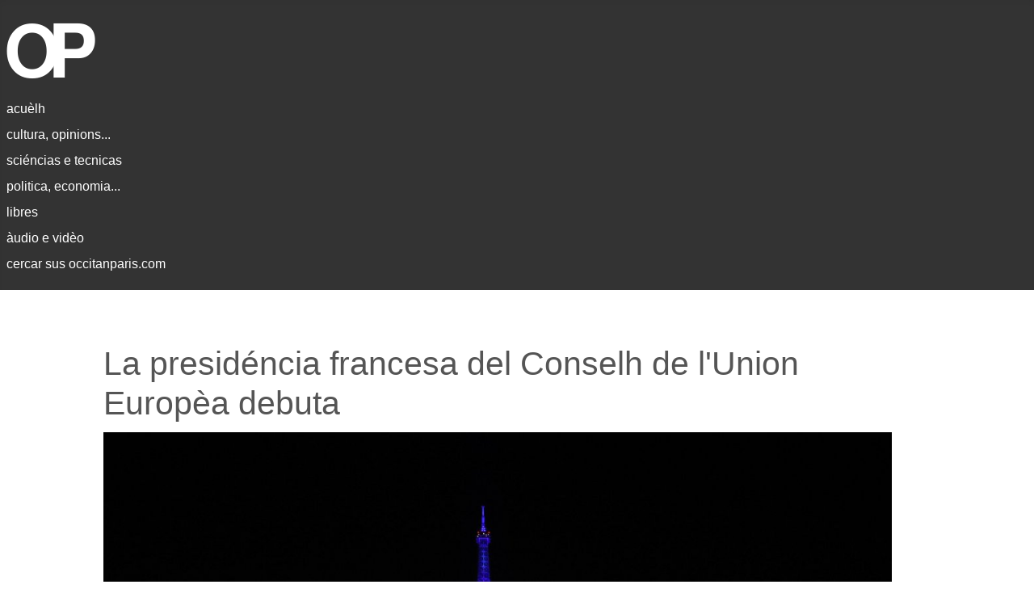

--- FILE ---
content_type: text/html; charset=utf-8
request_url: http://occitanparis.com/index.php/mp/2170-la-presidencia-francesa-del-conselh-de-lunion-europea-debuta
body_size: 5436
content:
<!DOCTYPE html>
<html lang="en-gb" dir="ltr">
<head>
    <meta charset="utf-8">
	<meta name="author" content="Super User">
	<meta name="viewport" content="width=device-width, initial-scale=1">
	<meta name="description" content="Site d'informacion en occitan.">
	<meta name="generator" content="Joomla! - Open Source Content Management">
	<title>La presidéncia francesa del Conselh de l'Union Europèa debuta </title>
	<link href="/media/system/images/joomla-favicon.svg" rel="icon" type="image/svg+xml">
	<link href="/media/system/images/favicon.ico" rel="alternate icon" type="image/vnd.microsoft.icon">
	<link href="/media/system/images/joomla-favicon-pinned.svg" rel="mask-icon" color="#000">

    <link href="/media/system/css/joomla-fontawesome.min.css?ae05e5cd1be457acb637bf39f9aaa83e" rel="lazy-stylesheet" /><noscript><link href="/media/system/css/joomla-fontawesome.min.css?ae05e5cd1be457acb637bf39f9aaa83e" rel="stylesheet" /></noscript>
	<link href="/media/templates/site/cassiopeia/css/template.min.css?ae05e5cd1be457acb637bf39f9aaa83e" rel="stylesheet" />
	<link href="/media/templates/site/cassiopeia/css/global/colors_standard.min.css?ae05e5cd1be457acb637bf39f9aaa83e" rel="stylesheet" />
	<link href="/media/templates/site/cassiopeia/css/vendor/joomla-custom-elements/joomla-alert.min.css?0.2.0" rel="stylesheet" />
	<link href="/media/templates/site/cassiopeia/css/user.css?ae05e5cd1be457acb637bf39f9aaa83e" rel="stylesheet" />
	<style>:root {
		--hue: 214;
		--template-bg-light: #f0f4fb;
		--template-text-dark: #495057;
		--template-text-light: #ffffff;
		--template-link-color: var(--link-color);
		--template-special-color: #001B4C;
		
	}</style>

    <script src="/media/mod_menu/js/menu-es5.min.js?ae05e5cd1be457acb637bf39f9aaa83e" nomodule defer></script>
	<script type="application/json" class="joomla-script-options new">{"joomla.jtext":{"ERROR":"Error","MESSAGE":"Message","NOTICE":"Notice","WARNING":"Warning","JCLOSE":"Close","JOK":"OK","JOPEN":"Open"},"system.paths":{"root":"","rootFull":"http:\/\/occitanparis.com\/","base":"","baseFull":"http:\/\/occitanparis.com\/"},"csrf.token":"1f7df10b3e6e2c85e0416be90c7f59d9"}</script>
	<script src="/media/system/js/core.min.js?37ffe4186289eba9c5df81bea44080aff77b9684"></script>
	<script src="/media/templates/site/cassiopeia/js/template.min.js?ae05e5cd1be457acb637bf39f9aaa83e" defer></script>
	<script src="/media/system/js/messages-es5.min.js?c29829fd2432533d05b15b771f86c6637708bd9d" nomodule defer></script>
	<script src="/media/system/js/messages.min.js?7f7aa28ac8e8d42145850e8b45b3bc82ff9a6411" type="module"></script>

</head>

<body class="site com_content wrapper-static view-article layout-blog no-task itemid-107 has-sidebar-right">
    <header class="header container-header full-width">

        
        
                    <div class="grid-child">
                <div class="navbar-brand">
                    <a class="brand-logo" href="/">
                        <img loading="eager" decoding="async" src="http://occitanparis.com/images/logo-op-2.png" alt="Òc París" width="647" height="85">                    </a>
                                    </div>
            </div>
        
                    <div class="grid-child container-nav">
                                    <ul class="mod-menu mod-list nav  nav-pills">
<li class="nav-item item-102 default"><a href="/index.php" >acuèlh</a></li><li class="nav-item item-104"><a href="/index.php/mc" >cultura, opinions...</a></li><li class="nav-item item-105"><a href="/index.php/ms" >sciéncias e tecnicas</a></li><li class="nav-item item-107 current active"><a href="/index.php/mp" aria-current="location">politica, economia...</a></li><li class="nav-item item-108"><a href="/index.php/ml" >libres</a></li><li class="nav-item item-110"><a href="/index.php/mn" >àudio e vidèo</a></li><li class="nav-item item-111"><a href="/index.php/cercar" >cercar sus occitanparis.com</a></li></ul>

                                            </div>
            </header>

    <div class="site-grid">
        
        
        
        
        <div class="grid-child container-component">
            
            <div class="main-top no-card ">
        
<div id="mod-custom98" class="mod-custom custom">
    &nbsp;</div>
</div>

            <div id="system-message-container" aria-live="polite"></div>

            <main>
            <div class="com-content-article item-page" itemscope itemtype="https://schema.org/Article">
    <meta itemprop="inLanguage" content="en-GB">
    
    
        <div class="page-header">
        <h1 itemprop="headline">
            La presidéncia francesa del Conselh de l&#039;Union Europèa debuta         </h1>
                            </div>
        
        
    
    
        
                <figure class="left item-image">
    <img src="/images/foto21/20220101d.jpg" itemprop="image" alt="Torre Eiffel lo 01/01/2022" width="1200" height="669" loading="lazy">            <figcaption class="caption">La Torre Eiffel lo primèr de genièr de 2022</figcaption>
    </figure>
                    <div itemprop="articleBody" class="com-content-article__body">
        <p>Lo 1<sup>èr</sup> de genièr de 2022 debutèt la presidéncia francesa del Conselh de
l'Union Europèa. Per l'escasença la Torre Eiffel se vestissiá de las colors de l'Union.</p>

 

<p>Emmanuel Macron
<a href="https://occitanparis.com/index.php/mp/2136-conferencia-de-premsa-del-president-macron-sus-sa-presidencia-del-conselh-de-lunion-europea-que-debuta-en-genier-de-2022" target="_blank">
presentèt lo dijòus 9 de decembre</a> en conferéncia de premsas
qualas serián las prioritats de sa presidéncia e rapelèt la velha del 1<sup>èr</sup> de genièr
alara que presentava sos vòts per 2022 que voliá «&nbsp;far d'aqueste moment un temps de progrès&nbsp;». </p>

<p>Ursula van del Leyen, presidenta de la Comission, declarèt de son costat sus Twitter lo 1<sup>èr</sup> de genièr que se rejoïssiá de trabalhar amb lo
president francés per far abançar Euròpa. Desira amb el d'obrar «&nbsp;per una Euròpa mai numerica, ecologica e sociala, que la siá votz pòrte naut dins lo mond&nbsp;».</p>    </div>

        
                                                            </div>

            </main>
            <div class="main-bottom card  newst">
        <div class="card-body">
                <ul class="mod-relateditems relateditems mod-list">
<li>
    <a href="/index.php/mp/2290-las-negociacions-per-integrar-albania-e-macedonia-del-nord-dins-lunion-europea-debutan">
        2022-07-21 -         Las negociacions per integrar Macedònia del Nòrd e Albània dins l'Union Europèa debutan</a>
</li>
<li>
    <a href="/index.php/mp/2266-signatura-dun-acord-comercial-entre-union-europea-e-nova-zelanda">
        2022-07-01 -         Signatura d'un acòrd comercial entre Union Europèa e Nòva Zelanda</a>
</li>
<li>
    <a href="/index.php/mp/2243-croacia-es-presta-per-adoptar-leuro-lo-primier-de-genier-de-2023">
        2022-06-04 -         Croàcia es prèsta per adoptar l'èuro lo primièr de genièr de 2023</a>
</li>
<li>
    <a href="/index.php/ms/22-sciencias-recents/2001-intelligencia-artificiala-e-reglamentacion-a-l-escala-de-l-union">
        2021-04-24 -         Intelligéncia artificiala e reglamentacion a l'escala de l'Union</a>
</li>
<li>
    <a href="/index.php/mp/2197-amassada-de-versalhas-del-10-e-11-de-marc-de-2022">
        2022-03-12 -         Amassada de Versalhas del 10 e 11 de març de 2022</a>
</li>
<li>
    <a href="/index.php/mp/2255-ucraina-e-moldavia-an-desenant-lestatut-de-candidat-a-lunion-europea">
        2022-06-25 -         Ucraina e Moldàvia an desenant l'estatut de candidat a l'Union Europèa</a>
</li>
<li>
    <a href="/index.php/mp/2251-la-commission-europea-preconiza-de-donar-a-ucraina-lestatut-de-candidat-a-lunion">
        2022-06-18 -         La Comission Europèa preconiza de donar a Ucraina l'estatut de candidat a l'Union</a>
</li>
<li>
    <a href="/index.php/mp/2241-los-daneses-volon-participar-a-leuropa-de-la-defensa">
        2022-06-03 -         Los daneses vòlon participar a l'Euròpa de la defensa</a>
</li>
<li>
    <a href="/index.php/mp/2230-lunion-europea-sorganiza-per-redusir-sa-dependencia-energetica">
        2022-05-21 -         L'Union Europèa s'organiza per redusir sa dependéncia energetica</a>
</li>
<li>
    <a href="/index.php/mp/2229-conselh-del-comerci-e-de-las-tecnologias-union-europea-estats-units">
        2022-05-21 -         Conselh del Comèrci e de las Tecnologias Union Europèa-Estats Units</a>
</li>
<li>
    <a href="/index.php/mp/2219-la-comission-europea-presenta-son-plan-contra-las-substancias-toxicas">
        2022-04-29 -         La Comission Europèa presenta son plan contra las substàncias toxicas</a>
</li>
<li>
    <a href="/index.php/mp/2210-la-comission-europea-propausa-de-novela-sanccions-contra-russia">
        2022-04-07 -         La Comission Europèa propausa de novèlas sanccions contra Russia</a>
</li>
<li>
    <a href="/index.php/mp/2212-lo-parlament-europeu-se-posiciona-per-un-arrest-de-las-importacions-de-carbon-petroli-gas-e-combustible-nuclear-russes">
        2022-04-08 -         Lo Parlament Europèu se posiciona per un arrèst de las importacions de carbon, petròli, gas e  combustible nuclear russes</a>
</li>
<li>
    <a href="/index.php/mp/2206-lunion-europea-e-los-estats-units-anoncian-un-partenariat-per-redusir-la-dependencia-europea-a-las-energias-fossilas-russas">
        2022-03-26 -         L'Union Europèa e los Estats Units anóncian un partenariat per redusir la dependéncia europèa a las energias fossilas russas</a>
</li>
<li>
    <a href="/index.php/mp/2196-lunion-europea-entamena-lexamen-de-las-candidaturas-ducraina-georgia-e-moldavia">
        2022-03-10 -         L'Union Europèa entamena l'examèn de las candidaturas d'adesion d'Ucraina, Georgia e Moldàvia</a>
</li>
<li>
    <a href="/index.php/mp/2136-conferencia-de-premsa-del-president-macron-sus-sa-presidencia-del-conselh-de-lunion-europea-que-debuta-en-genier-de-2022">
        2021-12-10 -         Conferéncia de premsa del president Macron sus la presidéncia francesa del Conselh de l'Union Europèa que debuta en genièr de 2022</a>
</li>
<li>
    <a href="/index.php/mp/2098-politica-europea-discors-sus-lestat-de-lunion">
        2021-09-17 -         Politica europèa : discors sus l'estat de l'Union</a>
</li>
<li>
    <a href="/index.php/mp/2071-covid-19-la-comission-europea-precomanda-lo-vaccin-de-novovax">
        2021-08-06 -         Covid-19 : la Comission Europèa precomanda lo vaccin de Novavax</a>
</li>
<li>
    <a href="/index.php/mp/2062-objectiu-de-vaccinacion-atench-en-union-europea">
        2021-07-28 -         Objectiu de vaccinacion atench en Union Europèa</a>
</li>
<li>
    <a href="/index.php/mp/2054-l-union-europea-s-organiza-per-luchar-contra-lo-rescalfament-climatic">
        2021-07-20 -         L'Union Europèa s'organiza per luchar contra lo rescalfament climatic</a>
</li>
</ul>
    </div>
</div>
<div class="main-bottom no-card ">
        
<div id="mod-custom172" class="mod-custom custom">
    &nbsp;

 <!--  <p style="text-align: center;">&#x25cf;</p> -->
</div>
</div>

        </div>

                <div class="grid-child container-sidebar-right">
            <div class="sidebar-right no-card ">
        
<div id="mod-custom90" class="mod-custom custom">
    &nbsp;</div>
</div>

        </div>
        
        
            </div>

        <footer class="container-footer footer full-width">
        <div class="grid-child">
            
<div id="mod-custom99" class="mod-custom custom">
    <p style="font-size: 14px;">
  Informacions&nbsp;:
  <a href="http://www.jornalet.com" target="_blank">[Jornalet]</a> -
  <a href="http://france3-regions.blog.francetvinfo.fr/le-blog-de-viure-al-pais-france3/" target="_blank">[França 3 - Blòg de l'occitan]</a> -
  <a href="http://www.aquodaqui.info/" target="_blank">[Aquò d'Aquí]</a> -
  <a href="http://www.chambradoc.it/novasDOccitania.page" target="_blank">[Nòvas d'Occitània - Chambra d'òc]</a>
<br />
  Editors&nbsp;:
  <a href="http://www.trabucaire.com/" target="_blank">[Trabucaire]</a> -
  <a href="http://www.vent-terral.com/blog/" target="_blank">[Vent Terral]</a> -
  <a href="https://ideco-dif.com/" target="_blank">[IEO/IDECO]</a> -
  <a href="http://www.letrasdoc.org/" target="_blank">[Letras d'òc]</a> -
  <a href="http://editions-des-regionalismes.org/" target="_blank">[EDR e PRNG]</a>
<br />
   Difusion&nbsp;:
  <a href="https://librairie-occitania.fr/" target="_blank">[Librariá Occitània - Tolosa]</a> -
  <a href="http://www.latutadoc.com/" target="_blank">[La tuta d'òc - Tolosa]</a> -
  <a href="http://www.decouvertes-occitanes.fr/es/" target="_blank">[Découvertes occitanes - Orlhac]</a> -
  <a href="https://www.espaci-occitan.com/botiga/fr/" target="_blank">[Espaci occitan dels Alps]</a> -
  <a href="https://www.libraria-occitana.org/" target="_blank">[Librariá occitana - Lemòtges]</a> -
  <a href="http://www.macarel.org/" target="_blank">[Macarel - Tolosa]</a>
<br />  
  Revistas&nbsp;:
  <a href="https://www.logaisaber.com" target="_blank">[Lo Gai Saber]</a> -
  <a href="http://reclams.org/" target="_blank">[Reclams]</a> -
  <a href="https://lengas.revues.org/" target="_blank">[Lengas]</a> -
  <a href="http://www.educ-revues.fr/lpoc/RechercheNumero.aspx" target="_blank">[Lengas e país d'òc]</a> -
  <a href="http://www.adeo-oc.eu/" target="_blank">[Revista Occitània - ADEO]</a> -
  <a href="https://plumas.occitanica.eu/" target="_blank">[Plumas]</a>
<br />
  Politica&nbsp;:
  <a href="http://lo.lugarn-pno.over-blog.org/" target="_blank">[Lo lugarn]</a> -
  <a href="http://locebier.free.fr/" target="_blank">[Lo cebier]</a> -
  <a href="https://partitoccitan.org" target="_blank">[Partit Occitan]</a> -
  <a href="https://occitanie-paisnostre.fr/" target="_blank">[Occitanie País Nòstre]</a> -
  <a href="https://www.partitoccitan-provenca.org/" target="_blank">[Partit Occitan Provença]</a> -
  <a href="http://pais-nostre.eu/" target="_blank">[País Nòstre (blòg de Joan-Pèire)]</a> -
  <a href="https://www.laregion.fr/-Les-actus-" target="_blank">[Region Occitània]</a> -
  <a href="https://assemblada-occitana.com/" target="_blank">[Assemblada Occitana]</a>
<br />
  In Situ&nbsp;:
  <a href="/index.php/in-situs/49-presentacion">[Los occitans de París]</a> -
  <a href="/index.php/in-situs/59-documents">[Documents]</a> -
  <a href="/index.php/in-situs/796-cossi-picar-o-a-i">[Cossí picar : ò, á, í...]</a>
<!-- <a href="/index.php/in-situs/793-vielhas-revistas-numerizadas">[Vièlhas revistas]</a> - -->
<!-- <a href="/index.php/in-situs/599-qualques-libres">[Libres - Istòria]</a> - -->
<!-- <a href="/index.php/in-situs/182-qualques-textes">[qualques tèxtes]</a> -->
<br />
  Ligams&nbsp;:
   <a href="http://www.larampe-tio.org/" target="_blank">[TIO]</a> -
   <a href="http://calandreta.org" target="_blank">[Calandreta]</a> -
   <a href="http://www.felco-creo.org/" target="_blank">[FELCO]</a> -
   <a href="http://www.centre-occitan-rochegude.org/" target="_blank">[COR]</a> -
   <a href="http://www.locirdoc.fr/" target="_blank">[CIRDÒC]</a> -
   <a href="http://occitanica.eu" target="_blank">[Occitanica]</a> -   
   <a href="http://www.academiaoccitana.eu" target="_blank">[Acadèmia]</a> -
   <a href="http://caoc.cat" target="_blank">[CAOC]</a> -
   <a href="https://ieo-erau.com/" target="_blank">[IEO 34]</a> -
   <a href="http://ieo06.free.fr/" target="_blank">[IEO 06]</a> -
   <a href="https://www.ofici-occitan.eu/oc/acuelh/" target="_blank">[OPLO]</a> -
   <a href="https://clo-occitan.com" target="_blank">[CLO]</a> -
   <a href="http://escambisenoc.org/" target="_blank">[EEO]</a> -
  <a href="https://aprene.org/" target="_blank">[Aprene]</a> -
   <a href="http://www.ieo12.org/" target="_blank">[IEO 12]</a> -
   <a href="https://sites.google.com/view/grelhroergas/" target="_blank">[Grelh Roergàs]</a> -
  <a href="https://www.o-p-i.fr/7alire/" target="_blank">[7 à lire]</a> -
  <a href="https://www.association-lo-convise.com" target="_blank">[Lo Convise]</a> -
  <a href="http://occitan-aude.over-blog.com/" target="_blank">[IEO Aude]</a> -
  <a href="https://ieo-opm.com/oc/actualitats/" target="_blank">[IEO OPM]</a> -
  <a href="https://openagenda.com/fr/occitan" target="_blank">[OpenAgenda/Occitan]</a> -
  <a href="http://ieo-oc.org" target="_blank">[IEO Federal]</a>
<br />
Magazines&nbsp;:
  <a href="https://metropole.toulouse.fr/kiosque?publications=A%20Toulouse&items_per_page=9" target="_blank">[À Toulouse]</a> -
  <a href="https://www.laregion.fr/-Le-journal-de-ma-region-" target="_blank">[Region Occitanie]</a> -
  <a href="https://encommun.montpellier.fr/magazines" target="_blank">[Montpellier Métropole]</a>

 
</p></div>

        </div>
    </footer>
    
    
    
</body>
</html>
